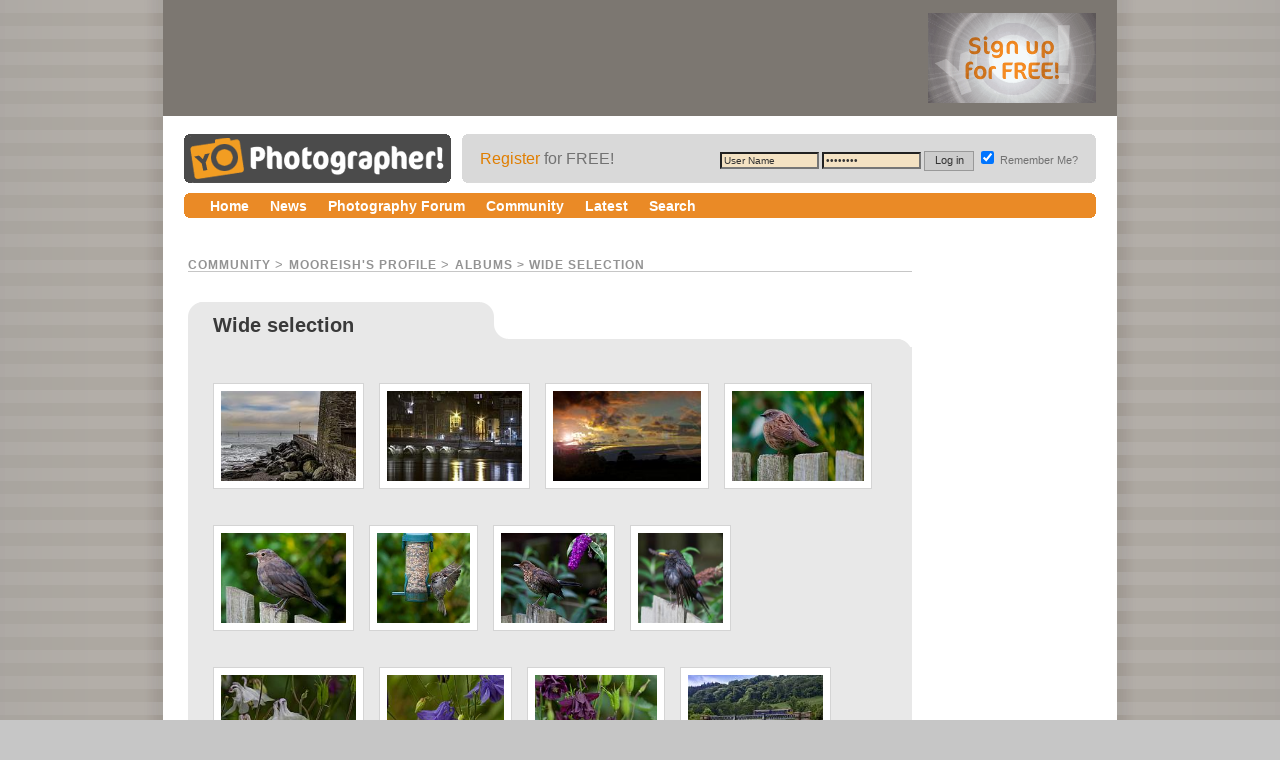

--- FILE ---
content_type: text/html; charset=ISO-8859-1
request_url: https://www.yophotographer.com/album.php?s=a699f9a22cd16bf287d1a9be01076043&albumid=463
body_size: 6924
content:
<!DOCTYPE html PUBLIC "-//W3C//DTD XHTML 1.0 Transitional//EN" "http://www.w3.org/TR/xhtml1/DTD/xhtml1-transitional.dtd">
<html xmlns="http://www.w3.org/1999/xhtml" dir="ltr" lang="en">
<head>
<meta http-equiv="Content-Type" content="text/html; charset=ISO-8859-1" />

<meta name="keywords" content="Yo! Photographer" />
<meta name="description" content="Photography Forum" />


<!-- CSS Stylesheet -->
<style type="text/css" id="vbulletin_css">
/**
* vBulletin 3.7.2 CSS
* Style: 'Narrow 1024 style - March 2010 (LIVE 2013)'; Style ID: 14
*/
@import url("clientscript/vbulletin_css/style-df6ca587-00014.css");
</style>
<link rel="stylesheet" type="text/css" href="clientscript/vbulletin_important.css?v=372" />


<!-- / CSS Stylesheet -->

<script type="text/javascript" src="gsscripts/jquery.js"></script>
<script type="text/javascript" src="gsscripts/javascript.js"></script>
<script type="text/javascript" src="clientscript/yui/yahoo-dom-event/yahoo-dom-event.js?v=372"></script>
<script type="text/javascript" src="clientscript/yui/connection/connection-min.js?v=372"></script>
<script type="text/javascript">

<!--
var SESSIONURL = "s=5699e39d553836e2e2497a019a3dda57&";
var SECURITYTOKEN = "guest";
var IMGDIR_MISC = "images/gsmisc";
var vb_disable_ajax = parseInt("0", 10);
// -->
</script>
<script type="text/javascript" src="clientscript/vbulletin_global.js?v=372"></script>
<script type="text/javascript" src="clientscript/vbulletin_menu.js?v=372"></script>


	<link rel="alternate" type="application/rss+xml" title="Yo Photographer RSS Feed" href="external.php?type=RSS2" />
	



<!-- 
  nCode Image Resizer
  (c) nCode
  ncode.nl/vbulletinplugins/
-->
<script type="text/javascript" src="http://www.yophotographer.com/clientscript/ncode_imageresizer.js?v=1.0.1"></script>
<style type="text/css">
<!--
table.ncode_imageresizer_warning {
	background: #FFFFE1;
	color: #000000;
	border: 1px solid #CCC;
	cursor: pointer;
}

table.ncode_imageresizer_warning td {
	font-size: 10px;
	vertical-align: middle;
	text-decoration: none;
}

table.ncode_imageresizer_warning td.td1 {
	padding: 5px;
}

table.ncode_imageresizer_warning td.td1 {
	padding: 2px;
}
-->
</style>
<script type="text/javascript">
<!--
NcodeImageResizer.MODE = 'enlarge';
NcodeImageResizer.MAXWIDTH = 675;
NcodeImageResizer.MAXHEIGHT = 0;

NcodeImageResizer.BBURL = 'http://www.yophotographer.com';

vbphrase['ncode_imageresizer_warning_small'] = 'Click here to view the full image.';
vbphrase['ncode_imageresizer_warning_filesize'] = 'This image has been resized. Click here to view full size. ';
vbphrase['ncode_imageresizer_warning_no_filesize'] = 'This image has been resized. Click here to view full size.';
vbphrase['ncode_imageresizer_warning_fullsize'] = 'Click here to view the small image.';
//-->
</script>




<title>Yo Photographer - mooreish's Album: Wide selection</title>

</head>
<body>
<a name="top"></a>

<div id="outerwrap-gs">


	<div id="verytop" class="clearfix">
		<div id="verytop1">

<!-- 728x90 banner -->

<script type="text/javascript"><!--
google_ad_client = "pub-4632820284674861";
/* YP 728x90, ATF Header ROS */
google_ad_slot = "3597433471";
google_ad_width = 728;
google_ad_height = 90;
//-->
</script>
<script type="text/javascript"
src="http://pagead2.googlesyndication.com/pagead/show_ads.js">
</script>

<!-- /728x90 banner -->

</div>
<div id="verytop2">
	<a href="register.php"><img src="images/interface/ad_210x90_holder.gif" alt="" /></a>
</div>
</div>




<div id="masthead" class="clearfix">
	<div class="floatleft"><a href="http://yophotographer.com" title="Yo Photographer"><img src="images/interface/yp-logonew.gif" alt="Yo Photographer" /></a></div>

	<div id="logingswrap1">
		<div id="logingswrap2">



			
				<!-- NAVBAR POPUP MENUS -->

				

<!-- / NAVBAR POPUP MENUS -->

<!-- PAGENAV POPUP -->
<div class="vbmenu_popup" id="pagenav_menu" style="display:none">
	<table cellpadding="4" cellspacing="1" border="0">
		<tr>
			<td class="thead" nowrap="nowrap">Go to Page...</td>
		</tr>
		<tr>
			<td class="vbmenu_option" title="nohilite">
				<form action="photography-forum.php" method="get" onsubmit="return this.gotopage()" id="pagenav_form">
					<input type="text" class="bginput" id="pagenav_itxt" style="font-size:11px" size="4" />
					<input type="button" class="button" id="pagenav_ibtn" value="Go" />
				</form>
			</td>
		</tr>
	</table>
</div>
<!-- / PAGENAV POPUP -->





			<table id="logings" cellspacing="0">
				<tr>
					<td nowrap="nowrap">
						<!-- login form -->

						<form action="login.php?do=login" method="post" onsubmit="md5hash(vb_login_password, vb_login_md5password, vb_login_md5password_utf, 0)">
							<script type="text/javascript" src="clientscript/vbulletin_md5.js?v=372"></script>

							<table cellpadding="0" cellspacing="0" border="0" width="598px">
								<tr>
									<td align="left" class="loginregisterside"><a href="register.php" rel="nofollow">Register</a> for FREE!</td>
									<td align="right" class="loginboxside" nowrap="nowrap"><label for="navbar_username"></label><input type="text" class="bginput" name="vb_login_username" id="navbar_username" size="14" accesskey="u" tabindex="101" value="User Name" onfocus="if (this.value == 'User Name') this.value = '';" />
										<label for="navbar_password"></label><input type="password" class="bginput" name="vb_login_password" id="navbar_password" size="14" tabindex="102" value="Password" onfocus="if (this.value == 'Password') this.value = '';" />
										<input type="submit" class="loginbtn" value="Log in" tabindex="104" title="Enter your username and password in the boxes provided to login, or click the 'register' button to create a profile for yourself." accesskey="s" />
										<label for="cb_cookieuser_navbar"><input type="checkbox" checked="checked" name="cookieuser" value="1" tabindex="103" id="cb_cookieuser_navbar" accesskey="c" /> Remember Me?</label></td>
									</tr>
								</table>
								<input type="hidden" name="s" value="5699e39d553836e2e2497a019a3dda57" />
								<input type="hidden" name="securitytoken" value="guest" />
								<input type="hidden" name="do" value="login" />
								<input type="hidden" name="vb_login_md5password" />
								<input type="hidden" name="vb_login_md5password_utf" />
							</form>

<!-- / login form -->

</td>
</tr>
</table>
			

</div>
</div>

</div>




<div class="clearfix">
	<div id="navmain-gs">

<!-- START N -->

<div id="navwrap-gs">

	<div id="navbar_contain">
		<ul id="navdd">
			<li><a href="http://www.yophotographer.com"><span>Home</span></a>

			</li>

			<li><a href="#"><span>News</span></a>
				<ul>
					<li><a href="#">Coming Soon!</a>
					</li>
				</ul>
			</li>


			<li><a href="photography-forum.php"><span>Photography Forum</span></a>
				<ul>
					<li><a href="photography-forum.php">All Photography Forums</a>
					</li>
					<li><a href="section.php?f=4">Photography Talk</a>
					</li>
					<li><a href="section.php?f=99">Intros/Beginners/Tips</a>
					</li>
					<li><a href="section.php?f=46">(D)SLR Forums</a>
					</li>
					<li><a href="section.php?f=76">Your Photography!</a>
					</li>
					<li><a href="section.php?f=61">Challenges!</a>
					</li>
					<li><a href="section.php?f=50">Classifieds/Market Watch</a>
					</li>
					<li><a href="section.php?f=65">Off Topic Forums</a>
					</li>
					<li><a href="search.php?do=finduser&u=0&starteronly=1">(My Threads)</a>
					</li>
				</ul>
			</li>

<!-- <li><a href="section.php?f=46"><span>DSLR Forums</span></a>
<ul>
<li><a href="section.php?s=&f=46&page=1&pp=30&prefixid=Canon&sort=lastpost&order=desc">Canon (general)</a></li>
<li><a href="section.php?s=&f=46&page=1&pp=30&prefixid=Canon_low&sort=lastpost&order=desc">Canon 1000D - 500D</a></li>
<li><a href="section.php?s=&f=46&page=1&pp=30&prefixid=Canon_mid&sort=lastpost&order=desc">Canon 10D - 50D</a></li>
<li><a href="section.php?s=&f=46&page=1&pp=30&prefixid=Canon_pro&sort=lastpost&order=desc">Canon 5D - 1Ds</a></li>
<li><a href="section.php?s=&f=46&page=1&pp=30&prefixid=Fujifilm&sort=lastpost&order=desc">Fujifilm</a></li>
<li><a href="section.php?s=&f=46&page=1&pp=30&prefixid=Hasselblad&sort=lastpost&order=desc">Hasselblad</a></li>
<li><a href="section.php?s=&f=46&page=1&pp=30&prefixid=Konica&sort=lastpost&order=desc">Konica</a></li>
<li><a href="section.php?s=&f=46&page=1&pp=30&prefixid=Leica&sort=lastpost&order=desc">Leica</a></li>
<li><a href="section.php?s=&f=46&page=1&pp=30&prefixid=Nikon&sort=lastpost&order=desc">Nikon (general)</a></li>
<li><a href="section.php?s=&f=46&page=1&pp=30&prefixid=nikon_low&sort=lastpost&order=desc">Nikon D40 - D90</a></li>
<li><a href="section.php?s=&f=46&page=1&pp=30&prefixid=Nikon_mid&sort=lastpost&order=desc">Nikon D100 - D300</a></li>
<li><a href="section.php?s=&f=46&page=1&pp=30&prefixid=Nikon_pro&sort=lastpost&order=desc">Nikon D700 - D3x</a></li>
<li><a href="section.php?s=&f=46&page=1&pp=30&prefixid=Olympus&sort=lastpost&order=desc">Olympus</a></li>
<li><a href="section.php?s=&f=46&page=1&pp=30&prefixid=Panasonic&sort=lastpost&order=desc">Panasonic</a></li>
<li><a href="section.php?s=&f=46&page=1&pp=30&prefixid=Pentax&sort=lastpost&order=desc">Pentax</a></li>
<li><a href="section.php?s=&f=46&page=1&pp=30&prefixid=Samsung&sort=lastpost&order=desc">Samsung</a></li>
<li><a href="section.php?s=&f=46&page=1&pp=30&prefixid=Sigma&sort=lastpost&order=desc">Sigma</a></li>
<li><a href="section.php?s=&f=46&page=1&pp=30&prefixid=Sony&sort=lastpost&order=desc">Sony</a></li>
<li><a href="section.php?s=&f=46&page=1&pp=30&prefixid=Other&sort=lastpost&order=desc">Other SLR</a></li>
<li><a href="section.php?f=46">(General / All)</a></li>
</ul>
</li> -->



<li>
	<a href="community.gsp"><span>Community</span></a>
	<ul>
		<li><a href="group.php">Social Groups</a>
		</li>
		<li><a href="memberlist.php">Members</a>
		</li>
		<li><a href="online.php">Who's Online</a>
		</li>                                
	</ul>
</li>

<li>
	<a href="search.php?do=getnew&exclude=74"><span>Latest</span></a>
	<ul>
		<li><a href="search.php?do=getnew&exclude=74,65">New Posts (Photography)</a>
			
		</li>
		<li><a href="latest-pictures.gsp">100 Shots</a></li>
	</ul>
</li>

<li>
	<a href="search.php"><span>Search</span></a>
	<ul>
		<li><a href="search.php">Site search</a>
		</li>
		<li><a href="tags.php">Tag search</a>
		</li>
	</ul>
</li>

</ul>
</div>

</div>

<script language="JavaScript" type="text/javascript">
sfHover = function() {
	var sfEls = document.getElementById("navdd").getElementsByTagName("LI");
	for (var i=0; i<sfEls.length; i++) {
		sfEls[i].onmouseover=function() {
			var list = this.getElementsByTagName("UL")[0];
			if(list){list.style.left  = "auto";}};sfEls[i].onmouseout=function() {
				var list = this.getElementsByTagName("UL")[0];if(list) {
					list.style.left  = "-999em";
				}
			}
		}
	};
	if (window.attachEvent){
		window.attachEvent("onload", sfHover);
	}
	if (window.addEventListener){
		window.addEventListener("load", sfHover, false);
	};
	</script>
	<!-- END N -->



</div>    
</div>



<div id="bodywrap-gs">


		<!-- SC -->

	




		<div id="gsforumgscolumn160">

<!-- memo no line breaks after list items below -->  




<div class="listpanelb">
	
		<!-- add d sign for notices -->
	
</div>



	<!-- ad here -->

	<div>
	<script type="text/javascript"><!--
	google_ad_client = "pub-4632820284674861";
	/* YP - ATF SC160x600 */
	google_ad_slot = "8082437547";
	google_ad_width = 160;
	google_ad_height = 600;
	//-->
	</script>
	<script type="text/javascript"
	src="http://pagead2.googlesyndication.com/pagead/show_ads.js">
	</script>
	</div>





</div>
<!-- end 300col -->


<!-- /SC -->



		<div id="gsforumgscontent">
		


<!-- content table -->
<!-- open content container -->

<div align="center">
	<div class="page" style="width:100%; text-align:left">
		<div style="padding:0px 0px 0px 0px" align="left">






        <div id="gsalbumgscontent">
                        
            <h2 class="gsprof-detail-section"><a href="community.gsp">Community</a> 
	<span class="navbar">&gt; <a href="member.php?s=5699e39d553836e2e2497a019a3dda57&amp;u=871">mooreish's Profile</a></span>


	<span class="navbar">&gt; <a href="album.php?s=5699e39d553836e2e2497a019a3dda57&amp;u=871">Albums</a></span>

 > <a href="/album.php?s=a699f9a22cd16bf287d1a9be01076043&amp;albumid=463">
	Wide selection

</a></h2>
            
            
            
            <!-- Pbit start -->
            
            <div class="pbz">
            
            
            <table cellspacing="0" class="pbza">
                <tr>
                    <td class="pbza1">
                    
                        <div class="pbza1b clearfix">
                            <div class="pbza1b-title">Wide selection </div>
                            <div class="pbza1b-desc"></div>
                        </div>
                        
                    </td>
                    
                    <td class="pbza2">&nbsp;</td>
                    
                    <td class="pbza3">

                        <div class="gsbtnuploadpictures">
						
						
						
                    </td>
                    
                    
                    <td class="pbza4">&nbsp;</td>
                </tr>
                
            </table>
            
           
            <div class="pbzb">
            
                <div class="pbzb1 clearfix">
                
                    <div class="pbz1edit">
					
					</div>
					
					
					
						
		<div class="pbzimg">
			<div class="pbzimg2">
				<a href="album.php?s=5699e39d553836e2e2497a019a3dda57&amp;albumid=463&amp;pictureid=4096"><img class="alt2" src="/images/albumthumbs/4/94c95c430761faf0806d2389879ad8e3_4096.jpg?dl=1363637007" alt="Lynmouth North Devon" border="0" /></a>
			</div>
		</div>
	

		
		<div class="pbzimg">
			<div class="pbzimg2">
				<a href="album.php?s=5699e39d553836e2e2497a019a3dda57&amp;albumid=463&amp;pictureid=4093"><img class="alt2" src="/images/albumthumbs/4/6f21285570ba8d754d4ae7d387e6c800_4093.jpg?dl=1362244086" alt="Bideford at night" border="0" /></a>
			</div>
		</div>
	

		
		<div class="pbzimg">
			<div class="pbzimg2">
				<a href="album.php?s=5699e39d553836e2e2497a019a3dda57&amp;albumid=463&amp;pictureid=4092"><img class="alt2" src="/images/albumthumbs/4/4f8e1cfb3a144c356dce8dca53cb67cc_4092.jpg?dl=1357479173" alt="July 12" border="0" /></a>
			</div>
		</div>
	

		
		<div class="pbzimg">
			<div class="pbzimg2">
				<a href="album.php?s=5699e39d553836e2e2497a019a3dda57&amp;albumid=463&amp;pictureid=4091"><img class="alt2" src="/images/albumthumbs/4/434c04a232545236659e4732bc8f9d2f_4091.jpg?dl=1357478218" alt="" border="0" /></a>
			</div>
		</div>
	

		
		<div class="pbzimg">
			<div class="pbzimg2">
				<a href="album.php?s=5699e39d553836e2e2497a019a3dda57&amp;albumid=463&amp;pictureid=4090"><img class="alt2" src="/images/albumthumbs/4/337ced78137cf7c5ee9c9e861a686adb_4090.jpg?dl=1357477915" alt="1.8.12 3" border="0" /></a>
			</div>
		</div>
	

		
		<div class="pbzimg">
			<div class="pbzimg2">
				<a href="album.php?s=5699e39d553836e2e2497a019a3dda57&amp;albumid=463&amp;pictureid=4089"><img class="alt2" src="/images/albumthumbs/4/1f00b960a35fcee4d1f7747cf472fd90_4089.jpg?dl=1357477915" alt="19.8.12 7 (3)" border="0" /></a>
			</div>
		</div>
	

		
		<div class="pbzimg">
			<div class="pbzimg2">
				<a href="album.php?s=5699e39d553836e2e2497a019a3dda57&amp;albumid=463&amp;pictureid=4088"><img class="alt2" src="/images/albumthumbs/4/74e1d933f56427d138e972fd8ac4e1a0_4088.jpg?dl=1357477915" alt="19.8.12 16" border="0" /></a>
			</div>
		</div>
	

		
		<div class="pbzimg">
			<div class="pbzimg2">
				<a href="album.php?s=5699e39d553836e2e2497a019a3dda57&amp;albumid=463&amp;pictureid=4087"><img class="alt2" src="/images/albumthumbs/4/d6aa14c7ea40421b8f33707516d5e834_4087.jpg?dl=1357314613" alt="I've Seriously had enough of this rain!!!!" border="0" /></a>
			</div>
		</div>
	

		
		<div class="pbzimg">
			<div class="pbzimg2">
				<a href="album.php?s=5699e39d553836e2e2497a019a3dda57&amp;albumid=463&amp;pictureid=4009"><img class="alt2" src="/images/albumthumbs/4/32fb51d8be911a0009b7c63ed99595fd_4009.jpg?dl=1338995986" alt="white" border="0" /></a>
			</div>
		</div>
	

		
		<div class="pbzimg">
			<div class="pbzimg2">
				<a href="album.php?s=5699e39d553836e2e2497a019a3dda57&amp;albumid=463&amp;pictureid=4008"><img class="alt2" src="/images/albumthumbs/4/77f0cd726d2c0d27fadad72677d78b58_4008.jpg?dl=1338995986" alt="purple" border="0" /></a>
			</div>
		</div>
	

		
		<div class="pbzimg">
			<div class="pbzimg2">
				<a href="album.php?s=5699e39d553836e2e2497a019a3dda57&amp;albumid=463&amp;pictureid=4007"><img class="alt2" src="/images/albumthumbs/4/22d2168f3d0e777db804dd4f6c753981_4007.jpg?dl=1338995986" alt="burgundy" border="0" /></a>
			</div>
		</div>
	

		
		<div class="pbzimg">
			<div class="pbzimg2">
				<a href="album.php?s=5699e39d553836e2e2497a019a3dda57&amp;albumid=463&amp;pictureid=4006"><img class="alt2" src="/images/albumthumbs/4/78b41edb51176fbce22926411bde649a_4006.jpg?dl=1338995095" alt="rock park 6.6" border="0" /></a>
			</div>
		</div>
	

		
		<div class="pbzimg">
			<div class="pbzimg2">
				<a href="album.php?s=5699e39d553836e2e2497a019a3dda57&amp;albumid=463&amp;pictureid=4005"><img class="alt2" src="/images/albumthumbs/4/3f61dfb265578078cad3c5e6340b7b92_4005.jpg?dl=1338959404" alt="Cow scratching" border="0" /></a>
			</div>
		</div>
	

		
		<div class="pbzimg">
			<div class="pbzimg2">
				<a href="album.php?s=5699e39d553836e2e2497a019a3dda57&amp;albumid=463&amp;pictureid=4004"><img class="alt2" src="/images/albumthumbs/4/4083365261f8ea52cd663a15142f18f9_4004.jpg?dl=1338588716" alt="1.6" border="0" /></a>
			</div>
		</div>
	

		
		<div class="pbzimg">
			<div class="pbzimg2">
				<a href="album.php?s=5699e39d553836e2e2497a019a3dda57&amp;albumid=463&amp;pictureid=4003"><img class="alt2" src="/images/albumthumbs/4/36a4e43eeb8b06db28d0c862a333c69f_4003.jpg?dl=1338588716" alt="1.tt6" border="0" /></a>
			</div>
		</div>
	

		
		<div class="pbzimg">
			<div class="pbzimg2">
				<a href="album.php?s=5699e39d553836e2e2497a019a3dda57&amp;albumid=463&amp;pictureid=4002"><img class="alt2" src="/images/albumthumbs/4/2995cb5abf50c6ad8720b8538770a2d8_4002.jpg?dl=1338309752" alt="29.5" border="0" /></a>
			</div>
		</div>
	

		
		<div class="pbzimg">
			<div class="pbzimg2">
				<a href="album.php?s=5699e39d553836e2e2497a019a3dda57&amp;albumid=463&amp;pictureid=4001"><img class="alt2" src="/images/albumthumbs/4/b10c8c59b27f8a249ca97025df2cf192_4001.jpg?dl=1338309640" alt="29.5" border="0" /></a>
			</div>
		</div>
	

		
		<div class="pbzimg">
			<div class="pbzimg2">
				<a href="album.php?s=5699e39d553836e2e2497a019a3dda57&amp;albumid=463&amp;pictureid=4000"><img class="alt2" src="/images/albumthumbs/4/8f9a92d7079c0d9cb5da7395033f4001_4000.jpg?dl=1338214147" alt="night 27" border="0" /></a>
			</div>
		</div>
	

		
		<div class="pbzimg">
			<div class="pbzimg2">
				<a href="album.php?s=5699e39d553836e2e2497a019a3dda57&amp;albumid=463&amp;pictureid=3999"><img class="alt2" src="/images/albumthumbs/3/7ad9be9766edceb32de01b647a0fe6ce_3999.jpg?dl=1338110281" alt="hedge" border="0" /></a>
			</div>
		</div>
	

		
		<div class="pbzimg">
			<div class="pbzimg2">
				<a href="album.php?s=5699e39d553836e2e2497a019a3dda57&amp;albumid=463&amp;pictureid=3998"><img class="alt2" src="/images/albumthumbs/3/ce02b316399bbb583ce79e14f1263238_3998.jpg?dl=1338104522" alt="trails 8" border="0" /></a>
			</div>
		</div>
	

		
		<div class="pbzimg">
			<div class="pbzimg2">
				<a href="album.php?s=5699e39d553836e2e2497a019a3dda57&amp;albumid=463&amp;pictureid=3997"><img class="alt2" src="/images/albumthumbs/3/3ee272bcbe64ebb4bb10398e8a1cee5c_3997.jpg?dl=1338104522" alt="hedge" border="0" /></a>
			</div>
		</div>
	

		
		<div class="pbzimg">
			<div class="pbzimg2">
				<a href="album.php?s=5699e39d553836e2e2497a019a3dda57&amp;albumid=463&amp;pictureid=3996"><img class="alt2" src="/images/albumthumbs/3/6353444c0306aeb180273ba6d4cf2ef5_3996.jpg?dl=1338102392" alt="tit" border="0" /></a>
			</div>
		</div>
	

		
		<div class="pbzimg">
			<div class="pbzimg2">
				<a href="album.php?s=5699e39d553836e2e2497a019a3dda57&amp;albumid=463&amp;pictureid=3995"><img class="alt2" src="/images/albumthumbs/3/0f25016690080e319eb4ca0c9a999e6f_3995.jpg?dl=1338102392" alt="hand" border="0" /></a>
			</div>
		</div>
	

		
		<div class="pbzimg">
			<div class="pbzimg2">
				<a href="album.php?s=5699e39d553836e2e2497a019a3dda57&amp;albumid=463&amp;pictureid=3994"><img class="alt2" src="/images/albumthumbs/3/1667b40fea2cbd106b653284f26481bf_3994.jpg?dl=1338102363" alt="chaf" border="0" /></a>
			</div>
		</div>
	

		
		<div class="pbzimg">
			<div class="pbzimg2">
				<a href="album.php?s=5699e39d553836e2e2497a019a3dda57&amp;albumid=463&amp;pictureid=3993"><img class="alt2" src="/images/albumthumbs/3/52abed5805508cc043afbb157aff8293_3993.jpg?dl=1338102363" alt="black" border="0" /></a>
			</div>
		</div>
	

	
					
		
        
                    <div class="clearer"><!-- --></div>
                    
                </div>
                
            </div>
            
            
            
            <table cellspacing="0" class="pbzc">
                <tr>
                    <td class="pbzc1">&nbsp;</td>
                    <td class="pbzc2">&nbsp;</td>
                    <td class="pbzc3">&nbsp;</td>
                </tr>
            </table>
            
            </div>
            
            <!-- END Pbit -->
            
            
	
			                        <div class="gsbtnuploadpictures">
						
						<div align="right"><div class="gspagination">
<table cellspacing="0" class="gspaginationinner">
<tr>
<td>
<!-- keep the line breaks after page numbers as that creates the space between boxes -->

<span class="pageofpage">Page 1 of 2</span>

	
	
	

<span class="thispage" title="Showing results 1 to 25 of 34">1 </span><a href="album.php?s=5699e39d553836e2e2497a019a3dda57&amp;albumid=463&amp;page=2" title="Show results 26 to 34 of 34">2</a>


<a href="album.php?s=5699e39d553836e2e2497a019a3dda57&amp;albumid=463&amp;page=2" title="Next Page - Results 26 to 34 of 34">&gt;</a>
	
	
</td>

<td class="gsgotopage" title="album.php?s=5699e39d553836e2e2497a019a3dda57&amp;albumid=463"><a name="PageNav"></a></td>
</tr>
</table>
</div></div>
						
						
						</div>
						
            
        </div>





		</div>
	</div>
</div>

<!-- / close content container -->
<!-- /content area table -->


		</div>


<!-- gsforumgscolumn160 goes here if SC need in footer --> 


 </div>
 


 <!-- don't add any scripts anything after this -->
 
 <div id="clearftr"><!-- --></div>
 
 
 
 <div id="footerbar-gs">
  &copy; Copyright 2008, Yo Photographer &nbsp; <a href="http://www.yophotographer.com">Yo Photographer</a> | <a href="sendmessage.php?s=5699e39d553836e2e2497a019a3dda57" rel="nofollow" accesskey="9">Contact Us</a> | <a href="archive/index.php">Archive</a> |  <a href="privacy.gsp">Privacy Statement</a> | <a href="terms.gsp">Terms of Use</a> |  <a href="#top" onclick="self.scrollTo(0, 0); return false;">Top</a>
 </div>

</div>

 <!-- from vb footer -->
 <img src="http://www.yophotographer.com/cron.php?s=5699e39d553836e2e2497a019a3dda57&amp;rand=506321" alt="" width="1" height="1" border="0" />
 
 
<script type="text/javascript">
<!--
 // Main vBulletin Javascript Initialization
 vBulletin_init();
//-->
</script>

<!-- /from vb footer -->
<script type="text/javascript">

  var _gaq = _gaq || [];
  _gaq.push(['_setAccount', 'UA-10032919-3']);
  _gaq.push(['_trackPageview']);

  (function() {
    var ga = document.createElement('script'); ga.type = 'text/javascript'; ga.async = true;
    ga.src = ('https:' == document.location.protocol ? 'https://ssl' : 'http://www') + '.google-analytics.com/ga.js';
    var s = document.getElementsByTagName('script')[0]; s.parentNode.insertBefore(ga, s);
  })();

</script>
</body>
</html>